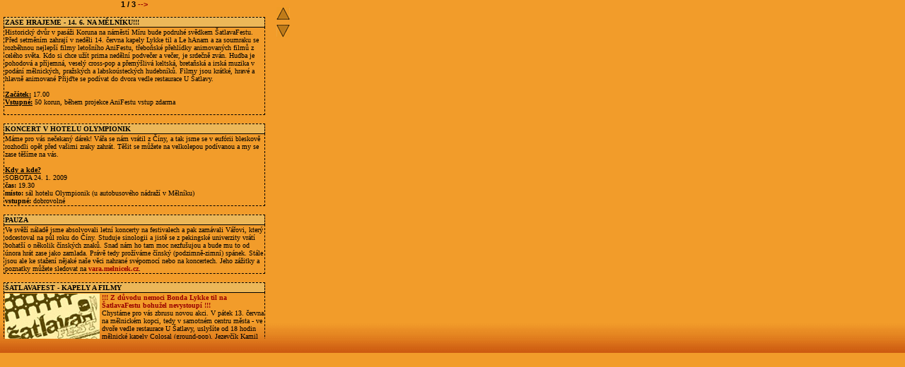

--- FILE ---
content_type: text/html
request_url: https://lykketil.melnicek.cz/novinky1.html
body_size: 7181
content:
<html>
<head>
	<title>LYKKE TIL - official website</title>
	<link rel="shortcut icon" href="https://lykketil.melnicek.cz/doplnky/vcelka.ico" type="image/ico" />
	<link rel="stylesheet" type="text/css" href="styl-podstranky.css">
	<meta http-equiv="Content-Type" content="text/html; charset=windows-1250">
	<style>TABLE{border-color : #000000;border-style : dashed;}</style>
	<style type="text/css">
<!--
a {color:#CCCCCC;}  
#top{position:absolute; width:400; left:10; top:10; z-index:1; text-align: right; } 
#down{position:absolute; width:400; left:10; top:35; z-index:1; text-align: right;} 
#scrollArea{position:absolute; width:380; height:480; overflow:hidden; top:0; left:5; clip:rect(0,380,480,0); visibility:hidden} 
#divContent{position:absolute; top:0; left:0}
-->
</style>
<script language="JavaScript">
<!--
function verifyCompatibleBrowser(){
	this.ver=navigator.appVersion;
    this.dom = document.getElementById?1:0;
    this.ie5 = (this.ver.indexOf("MSIE 5")>-1 && this.dom)?1:0; 
    this.ie4 = (document.all && !this.dom)?1:0; 
    this.ns5 = (this.dom && parseInt(this.ver) >= 5) ?1:0; 
    this.ns4 = (document.layers && !this.dom)?1:0; 
    return this 
} 
bw = new verifyCompatibleBrowser() 
 
function ConstructObject(obj,obj2){ 
    obj2=(!obj2) ? '':'document.'+obj2+'.' 
    this.objekt = bw.dom ? document.getElementById(obj):bw.ie4 ? document.all[obj]:bw.ns4 ? eval(obj2+'document.'+obj):0; 
    this.css = bw.dom ? document.getElementById(obj).style:bw.ie4 ? document.all[obj].style:bw.ns4 ? eval(obj2+'document.'+obj):0; 
    this.scrollHeight = bw.ns4 ? this.css.document.height:this.objekt.offsetHeight 
    this.clipHeight = bw.ns4 ? this.css.clip.height:this.objekt.offsetHeight 
    this.up = MoveAreaUp; this.down = MoveAreaDown; 
    this.MoveArea = MoveArea; this.x; this.y; 
    return this 
} 

var odpocet = 20;
function MoveArea(y){ 
	this.y = y; 
    this.css.top = this.y;
} 

var loop; 
function MoveAreaDown(move){ 
	if(this.y> - this.scrollHeight + objScrollArea.clipHeight){ 
    this.MoveArea(this.y-move) 
    if(loop) setTimeout("objDivContent.down("+move+")",odpocet) 
	} 
} 
function MoveAreaUp(move){ 
	if(this.y<0){ 
    this.MoveArea(this.y-move) 
    if(loop) setTimeout("objDivContent.up("+move+")",odpocet) 
	} 
} 
 


function scrolluj(speed){ 
	if(inicializuj){ 
		loop=true; 
		if(speed>0) objDivContent.down(speed) 
		else objDivContent.up(speed) 
	} 
} 
 
function zastav(){ 
    loop=false;
} 
var initialised; 
function inicializuj(){ 
    objScrollArea=new ConstructObject('scrollArea') 
    objDivContent=new ConstructObject('divContent','scrollArea') 
    objDivContent.MoveArea(0) 
    objScrollArea.css.visibility='visible' 
    initialised=true;
} 
// -->
</script>
</head>
<body onLoad="inicializuj()" bgcolor="#F29D29">
<div id="top"> 
<a href="javascript:;" onMouseOver="scrolluj(-3)" onMouseOut="zastav()" onClick="scrolluj (-4)"><b><img src="gui/up.gif" border=0 title="Každým kliknutím zvýšíte rychlost posouvání"></b></a>
</div>
<div id="down"> 
<a href="javascript:;" onMouseOver="scrolluj(3)" onMouseOut="zastav()" onClick="scrolluj (4)"><b><img src="gui/down.gif" border=0 title="Každým kliknutím zvýšíte rychlost posouvání"></b></a> 
</div>
<div style="visibility: visible;" id="scrollArea"> 
  <div style="top: -91px;" id="divContent">



<center><b>1 / 3 <a href="novinky2.html">--></a></b></center>

<!-- SatlavaFest-->

<table border="1" style="border-collapse: collapse" width=370> 
  <tbody><br />
    <tr><td bordercolor="black" bgcolor="#ECB758" ><strong><font face="Verdana" color="black" size=1>ZASE HRAJEME - 14. 6. NA MĚLNÍKU!!!</font></strong></td></tr>

    <tr><td bordercolor="#CCCCCC"><div align="left"><font face="Verdana" size=1>
Historický dvůr v pasáži Koruna na náměstí Míru bude podruhé svědkem ŠatlavaFestu. Před setměním zahrají v neděli 14. června kapely Lykke til a Le hAnam a za soumraku se rozběhnou nejlepší filmy letošního AniFestu, třeboňské přehlídky animovaných filmů z celého světa.
Kdo si chce užít prima nedělní podvečer a večer, je srdečně zván. Hudba je pohodová a příjemná, veselý cross-pop a přemýšlivá keltská, bretaňská a irská muzika v podání mělnických, pražských a labskoústeckých hudebníků. Filmy jsou krátké, hravé a hlavně animované Přijďte se podívat do dvora vedle restaurace U Šatlavy.
<br><br>
<b><u>Začátek:</u></b> 17.00<br>
<b><u>Vstupné:</u></b> 50 korun, během projekce AniFestu vstup zdarma<br><br>

    </font></div></td></tr></tbody></table> 

<!-- olympionik -->

<table border="1" style="border-collapse: collapse" width=370> 
  <tbody><br />
    <tr><td bordercolor="black" bgcolor="#ECB758" ><strong><font face="Verdana" color="black" size=1>KONCERT V HOTELU OLYMPIONIK</font></strong></td></tr>

    <tr><td bordercolor="#CCCCCC"><div align="left"><font face="Verdana" size=1>
Máme pro vás nečekaný dárek! Vářa se nám vrátil z Číny, a tak jsme se v eufórii bleskově rozhodli opět před vašimi zraky zahrát. Těšit se můžete na velkolepou podívanou a my se zase těšíme na vás.<br><br>

<b><u>Kdy a kde?</u></b> <br>
SOBOTA 24. 1. 2009<br>
<b>čas:</b> 19.30<br>
<b>místo:</b> sál hotelu Olympionik (u autobusového nádraží v Mělníku)<br>
<b>vstupné:</b> dobrovolné
    </font></div></td></tr></tbody></table> 

<!-- pauza -->

<table border="1" style="border-collapse: collapse" width=370> 
  <tbody><br />
    <tr><td bordercolor="black" bgcolor="#ECB758" ><strong><font face="Verdana" color="black" size=1>PAUZA</font></strong></td></tr>

    <tr><td bordercolor="#CCCCCC"><div align="left"><font face="Verdana" size=1>
Ve svěží náladě jsme absolvovali letní koncerty na festivalech a pak zamávali Vářovi, který odcestoval na půl roku do Číny. Studuje sinologii a jistě se z pekingské univerzity vrátí bohatší o několik čínských znaků. Snad nám ho tam moc nezfušujou a bude mu to od února hrát zase jako zamlada. Právě tedy prožíváme čínský (podzimně-zimní) spánek. Stále jsou ale ke stažení nějaké naše věci nahrané svépomocí nebo na koncertech. Jeho zážitky a poznatky můžete sledovat na <a href="http://vara.melnicek.cz" target="_blank">vara.melnicek.cz</a>.
    </font></div></td></tr></tbody></table> 
	
<!-- satlavafest -->

<table border="1" style="border-collapse: collapse" width=370> 
  <tbody><br />
    <tr><td bordercolor="black" bgcolor="#ECB758" ><strong><font face="Verdana" color="black" size=1>ŠATLAVAFEST - KAPELY A FILMY</font></strong></td></tr>	
    <tr><td bordercolor="#CCCCCC"><div align="left"><font face="Verdana" size=1>
<div align="left"><img src="doplnky/satlavafest.jpg" align="left" alt="">
<font color="#990000"><b>!!! Z důvodu nemoci Bonda Lykke til na ŠatlavaFestu bohužel nevystoupí !!!</b></font><br>
Chystáme pro vás zbrusu novou akci. V pátek 13. června na mělnickém kopci, tedy v samotném centru města - ve dvoře vedle restaurace U Šatlavy, uslyšíte od 18 hodin mělnické kapely Colosal (ground-pop), Jezevčík Kamil (girls'n'roll) a liberecký všehochuť revival Swallow This.<br>
Úderem 22. hodiny dozní hudba a rozsvítí se oko projektoru. Přítomní zhlédnou asi hodinové pásmo "To nejlepší z AniFestu 2008". Jde o oficiální pásmo nejlepších animovaných filmů letošní třeboňské přehlídky, sestavili ho pořadatelé ze snímků z celého světa oceněných například v těchto kategoriích: nejlepší televizní film nebo seriál; nejlepší videoklip, reklama, znělka; nejlepší velice krátký film; nejlepší internetová animace. Pásmo doplněné dalšími krátkými snímky je určeno pro projekce po celé zemi (nebo Zemi?) a my budeme mít možnost si ho díky Filmovému klubu Mělník vychutnat i u nás nad soutokem.<br>
Vstupné je 50 korun, na projekci po 22. hodině je vstup volný. Občerstvení zajišťuje restaurace U Šatlavy. 

    </font></div></td></tr></tbody></table> 

<!-- foto -->

<table border="1" style="border-collapse: collapse" width=370> 
  <tbody><br />
    <tr><td bordercolor="black" bgcolor="#ECB758" ><strong><font face="Verdana" color="black" size=1>NOVÉ FOTKY</font></strong></td></tr>

    <tr><td bordercolor="#CCCCCC"><div align="left"><font face="Verdana" size=1>
V rubrice "FOTOGALERIE" jsou nové fotky z koncertu v Bratislavě, v Plzni a na pražském festivalu Out of Home 2008.
    </font></div></td></tr></tbody></table> 	

<!-- FESTIVAL KLÍČ 2008 V PLZNI -->

<table border="1" style="border-collapse: collapse" width=370> 
  <tbody><br />
    <tr><td bordercolor="black" bgcolor="#ECB758" ><strong><font face="Verdana" color="black" size=1>FESTIVAL KLÍČ 2008 V PLZNI</font></strong></td></tr>

    <tr><td bordercolor="#CCCCCC"><div align="left"><font face="Verdana" size=1>
<center><img src="doplnky/klic.jpg"><br>
<a href="tisk.html">exkluzivní rozhovor s kapelou</a></center><br>
Publikum o zhruba 1500 lidech na národním skautském festivalu Klíč v Plzni překypovalo energií vybuchující v mávání, tančení, skákání a řevu, které doprovázely všechny písně našeho koncertu. Diváci hlasitě podpořili zpěvové linky bonusu v písni Prérie i letité hymny "Junáci, vzhůru, volá den!", kterou jsme pro junácké hnutí nahráli v březnu. Les rukou nad hlavami nám pomáhal držet rytmus, aby se nakonec dočkal podpisů od rytmického mága Rushe, jeho bratra Fendra (který se během řádění na pódiu stal miláčkem divaček) a dalších členů kapely. Jako překvapení na závěr jsme dostali festivalová trička. Jsou pěkná a my si jich vážíme (a nebudeme je prát). Po příjemně náročné autogramiádě nás svými otázkami rozebrali redaktoři festivalového časopisu, jimž děkujeme za zájem. Také ještě jednou děkujeme odvážným pořadatelům-řidičům, kteří pro nás přijeli na Mělník a taky nás v noci bezpečně dopravili zpět. Těšíme se na další skautskou akci. A ještě něco: Nejlepší je Slon!!!


    </font></div></td></tr></tbody></table> 	

<!-- MP3 z Bratislavy -->

<table border="1" style="border-collapse: collapse" width=370> 
  <tbody><br />
    <tr><td bordercolor="black" bgcolor="#ECB758" ><strong><font face="Verdana" color="black" size=1>NOVÉ MP3 Z BRATISLAVY</font></strong></td></tr>

    <tr><td bordercolor="#CCCCCC"><div align="left"><font face="Verdana" size=1>
Ahoj, tak na stránkách - konkrétně v rubrice <a href="download.html" target="podstranka">download</a> - přibylo 5 nahrávek z koncertu v PKO Bratislava.<br> 
Dále je ke stažení nová písnička - <a href="diskografie/demo08/kofola.mp3">KOFOLA</a> - nahraná koncem února 2008 v pražském nahrávacím studiu STUDIO NAHOŘE...<br>
Přejeme příjemný poslech;-)

    </font></div></td></tr></tbody></table> 
	

<!-- Out of Home -->

<table border="1" style="border-collapse: collapse" width=370> 
  <tbody><br />
    <tr><td bordercolor="black" bgcolor="#ECB758" ><strong><font face="Verdana" color="black" size=1>LYKKE TIL NA "OUT OF HOME"</font></strong></td></tr>

    <tr><td bordercolor="#CCCCCC"><div align="left"><font face="Verdana" size=1>
<div align="left"><img src="doplnky/ooh.jpg" align="left" alt="">
Kapela Lykke til zahraje na festivalu <a href="http://www.mimodomov.cz" target="_blank">Out of Home</a>. Headlinerem festivalu je britská kapela Fun da Mental. Hudební částí festivalu bude předcházet sportovní klání pro děti z dětských domovů. Výtěžek z celé akce bude věnován na konto projektu o.p.s. Rozmarýna, které se problematikou integrace dětí z dětských domovů do  společnosti dlouhodobě zabývá. Lístky lze zakoupit v předprodeji v síti <a href="http://www.ticketpro.cz/?/detail&id=28584-out-of-home-festival-2008" target="_blank">Ticketpro</a> za 250 Kč či na místě za 350 Kč...<br><br><br>
<div align="right"><a href="ooh.html">zobrazit celý text...</a></div>

    </font></div></td></tr></tbody></table> 

<!-- Bratislava -->

<table border="1" style="border-collapse: collapse" width=370> 
  <tbody><br />
    <tr><td bordercolor="black" bgcolor="#ECB758" ><strong><font face="Verdana" color="black" size=1>KAPELA LYKKE TIL ZAHRÁLA NA SLOVENSKU</font></strong></td></tr>

    <tr><td bordercolor="#CCCCCC"><div align="left"><font face="Verdana" size=1>
	16. dubna 2008 jsme zahráli na benefičním koncertu<br> <a href="http://www.kdn.sk" target="_blank">KDN (Klubu Detskej Nádeje)</a> v sále <a href="http://www.totalbal.s-n.sk/navigator/profile_firm.php?id=12007750&noLangs" target="_blank">PKO</a> v Bratislavě.<br><br>
	

	19:15 - <a href="http://www.cmoro.sk" target="_blank">Peter Cmorík</a> - 1. místo Slovensko hľadá Superstar II<br>
	19:35 - <a href="http://www.lykketil.melnicek.cz" target="_blank">Lykke til</a> (CZ) - mělnická cross-popová skupina<br>
	20:35 - <a href="http://www.polemic.sk" target="_blank">POLEMIC</a> - úspěšná ska-rocková slovenská skupina <br>
	21:30 - <a href="http://www.vetroplach.sk" target="_blank">Vetroplach</a> - vítezové Coca-Cola popstar hrající pop-rock<br>
	22:25 - <a href="http://www.tucnolist.sk" target="_blank">Tučnolist</a> - festivalová kapela hrající "post-pop beat"<br><br>
	
	Akci moderovala současná nejúspěšnější slovenská moderátorka <a href="http://www1.markiza.sk/letsdance/?77696e=77955&77982e=78074" target="_blank">Adela Banášová</a>.<br><br>
	
<div align="left"><a href="doplnky/kdn_big.jpg" target="_top"><img src="doplnky/kdn_small.jpg" align="left" alt=""></a>

Organizátor: <a href="http://www.kdn.sk" target="_blank">Klub Detskej Nádeje</a><br>
Spoluorganizátor: <a href="http://www.bkis.sk" target="_blank">BKIS</a><br>
Hlavní sponzor: <a href="http://www.lpr.sk" target="_blank">Liga proti rakovině</a><br><br>

<u>Mediální partneři akce:</u><br>
<a href="http://www.tvjoj.sk" target="_blank">TV JOJ</a><br>
<a href="http://www.zoznam.sk" target="_blank">Zoznam.sk</a><br>
<a href="http://www.euroactiv.sk" target="_blank">EurActiv.sk</a><br>
<a href="http://tyzden.sk" target="_blank">.týždeň</a><br>
<a href="http://www.fln.sk" target="_blank">festival Lumen</a><br><br>

<u>Ostatní partneři:</u><br>
Reliart<br>
<a href="http://www.havrani.sk" target="_blank">Corvus Arma</a> - historický šerm<br>

    </font></div></td></tr></tbody></table> 

<!-- Jeden svět - report -->

<table border="1" style="border-collapse: collapse" width=370> 
  <tbody><br />
    <tr><td bordercolor="black" bgcolor="#ECB758" ><strong><font face="Verdana" color="black" size=1>KONCERT V DIANĚ</font></strong></td></tr>

    <tr><td bordercolor="#CCCCCC"><div align="left"><font face="Verdana" size=1>
Koncert, kterým jsme zakončili festival dokumentárních filmů Jeden svět na Mělníku, měl pěknou atmosféru. Po skvělých Le hAnam zahráli převzatý čínský rock a bigbít pánové z pražského Kungpaa a slušně zaplněnou restauraci Diana jsme pak mohli prolnout svými tóny i my. Což bylo samozřejmě vzrušující, protože jsme si byli s diváky tak blízko, že jsme mysleli, že nás je v kapele šedesát. Byl to jeden z nejlepších zážitků našeho společného hraní vůbec. Díky!

    </font></div></td></tr></tbody></table> 

<!-- Jeden svět -->

<table border="1" style="border-collapse: collapse" width=370> 
  <tbody><br />
    <tr><td bordercolor="black" bgcolor="#ECB758" ><strong><font face="Verdana" color="black" size=1>KONCERT - JEDEN SVĚT</font></strong></td></tr>

    <tr><td bordercolor="#CCCCCC"><div align="left"><font face="Verdana" size=1>
V poslední den mělnické části festivalu dokumentárních filmů Jeden svět se uskuteční koncert kapel <a href="http://lehanam.melnicek.cz" target="_blank">Le hAnam</a>, <a href="http://www.kungpao.cz" target="_blank">Kungpao</a> a <a href="http://www.lykketil.melnicek.cz" target="_blank">Lykke til</a>. Mělnicko-pražsko-ústeckou skupinu zdobí umění legendárních Keltů, slunné Bretaně i deštivého Skotska. Pražští sinologové přivezou převzaté čínské rockové písně, které mimo jiných slyšelo v jejich podání už na 300 milionů diváků novoročního pořadu šanghajské televize - a teď máte možnost vy. Domácí "šťastní hoši" (lykke til je v norštině hodně štěstí) nabídnou své původní "cross-popové" hraní k pobavení, poplakání i pozasmání.<br>
Začátek v sobotu 15. března v mělnické restauraci Diana od 21 hodin (tedy po skončení promítání filmu Dámy v bílém v kině Sokol). 
Více na stránkách kapel...

    </font></div></td></tr></tbody></table> 

<!-- Liberec -->

<table border="1" style="border-collapse: collapse" width=370> 
  <tbody><br />
    <tr><td bordercolor="black" bgcolor="#ECB758" ><strong><font face="Verdana" color="black" size=1>Z KONCERTU V LIBERCI</font></strong></td></tr>

    <tr><td bordercolor="#CCCCCC"><div align="left"><font face="Verdana" size=1>
Cestu na sever zkomplikoval opět Bond. Stejně jako už při cestě do Bratislavy zabloudil. Sjel z průtahu dvakrát špatně. Ale nakonec díky své vrozené prostorové orientaci dovedl desetičlennou výpravu po krátké prohlídce ulic města k cíli - na Nerudovo náměstí. Čekala nás hospůdka Černý kůň, starodávně vyzdobená a především Kofolou, romadúrem a pivem oplývající. Tamní publikum, které zcela obsadilo stoly v 50místném sálku, je hudbě očividně nakloněno, a tak bedlivě poslouchalo - což nemusí být vždy pravidlem - a podupávalo, pokyvovalo, v náznacích i tančilo a tleskalo. I proto se nám hrálo prímově. Pan zvukař to pěkně poladil, takže Bondovi bylo konečně jednou i v hospodě řádně rozumět. Po nás to rozbalila liberecká revivalová kapela Swallow This, písně různých interpretů přednášeli její tři zpěváci více než energicky a publikum nadšeně tančilo, aplaudovalo a emotivně prožívalo songy od U2, Cranberries a dalších. Takže, Ještěde, zas někdy!

    </font></div></td></tr></tbody></table> 

	
<!-- Studio -->

<table border="1" style="border-collapse: collapse" width=370> 
  <tbody><br />
    <tr><td bordercolor="black" bgcolor="#ECB758" ><strong><font face="Verdana" color="black" size=1>DEPEŠE ZE STUDIA</font></strong></td></tr>

    <tr><td bordercolor="#CCCCCC"><div align="left"><font face="Verdana" size=1>
Porod se zdařil, máme trojčata, dvě z nich jsou siamská. Jak to tedy bylo. Junácká hymna s dávným nápěvem a moderní vizáží šla hladce ven. Junácká hymna pro festival Klíč 2008 a naše chutná Kofola se spojily svými těly a jen hlavičku mají každá svoji. Co to znamená? Že hudba je tatáž a text se různí. Počkejte si na zázrak - již brzy je vyvěsíme na tuhle lykketilní nástěnku.

    </font></div></td></tr></tbody></table> 
	
<!-- DIANA -->

<table border="1" style="border-collapse: collapse" width=370> 
  <tbody><br />
    <tr><td bordercolor="black" bgcolor="#ECB758" ><strong><font face="Verdana" color="black" size=1>KONCERT V DIANĚ</font></strong></td></tr>
    <tr><td bordercolor="#CCCCCC"><div align="left"><font face="Verdana" size=1>
    Ahoj, příjďte se podívat v sobotu 9. února na koncert kapel Lykke til a After Shave (Neratovice) do restaurace Diana ("Liďák") na Mělníku.<br>
	Začátek koncertu ve 20:00, vstupné 40Kč.<br><br>
    <center><a href="./doplnky/plakat_diana_big.jpg" target="_blank"><img src="./doplnky/plakat_diana_small.jpg" alt="" border=1></a></center><br>
    </font></div></td></tr></tbody></table>



<br>
</div>
</div>
<script defer src="https://static.cloudflareinsights.com/beacon.min.js/vcd15cbe7772f49c399c6a5babf22c1241717689176015" integrity="sha512-ZpsOmlRQV6y907TI0dKBHq9Md29nnaEIPlkf84rnaERnq6zvWvPUqr2ft8M1aS28oN72PdrCzSjY4U6VaAw1EQ==" data-cf-beacon='{"version":"2024.11.0","token":"b419178b6f2f4da2963eeaf5f6832b07","r":1,"server_timing":{"name":{"cfCacheStatus":true,"cfEdge":true,"cfExtPri":true,"cfL4":true,"cfOrigin":true,"cfSpeedBrain":true},"location_startswith":null}}' crossorigin="anonymous"></script>
</body>
</html>

--- FILE ---
content_type: text/css
request_url: https://lykketil.melnicek.cz/styl-podstranky.css
body_size: 64
content:
body{
	margin: 0px 20px 20px 20px; padding: 0px;
	font-size: 11px;	
	font-family: tahoma,Verdana,Arial,sans-serif;
	background: #F29C2A url('gui/og_20.gif') top repeat-x fixed;
	color: #000000;
}

td{
  font-size: 10px;	
	font-family: tahoma,Verdana,Arial,sans-serif;
	
}

h1{
  color:#000000;
  font-size: 10px;	
  text-decoration : underline;
	font-family: tahoma,Verdana,Arial,sans-serif;
	text-transform: uppercase;
}

.obsah{ 
 margin:20px;
  font-size: 10px;
 text-transform: uppercase;
 }

a:link{ text-decoration : none;font-weight : bold; color : #990000;}
a:visited{text-decoration : none;font-weight : bold; color : #990000;}
a:active{text-decoration : none;font-weight : bold; color : #990000;}
a:hover {color : #ffffff;}


.inputbox {
	BACKGROUND:#EBB75B;
	BORDER: #756D57 1px solid;
	FONT-SIZE: 11px;
	font-family : tahoma,Verdana,Arial,sans-serif;
	font-weight : normal;
	color:#000000;
}

.inputbutton {
	BACKGROUND:#FFBB39;
	BORDER: #756D57 1px solid;
	FONT-SIZE: 11px;
	font-family : tahoma,Verdana,Arial,sans-serif;
	font-weight : normal;
	color:#000000;
}

